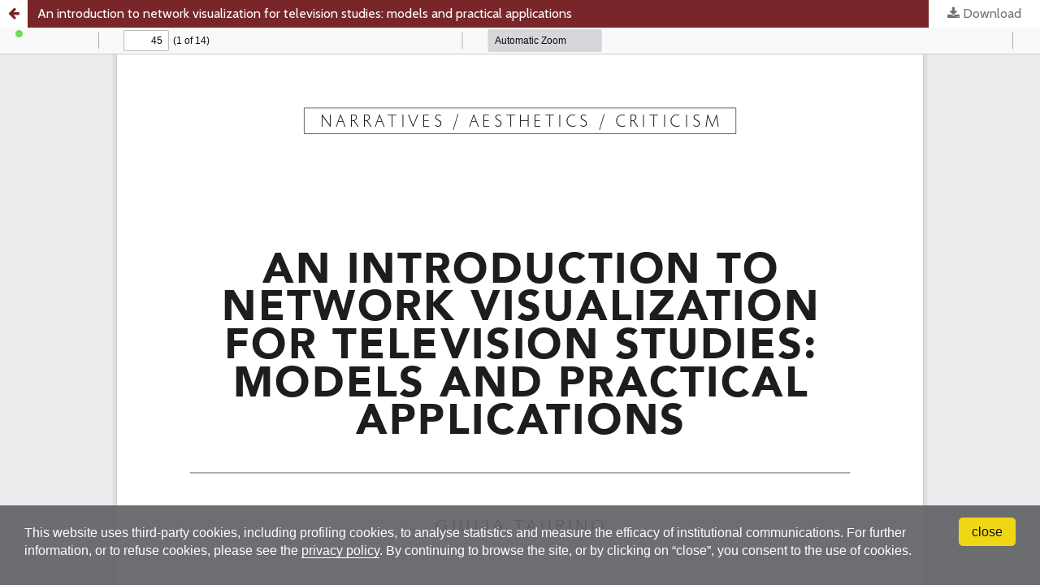

--- FILE ---
content_type: text/html; charset=utf-8
request_url: https://series.unibo.it/article/view/8975/9569
body_size: 1028
content:
<!DOCTYPE html>
<html lang="en-US" xml:lang="en-US">
<head>
	<meta http-equiv="Content-Type" content="text/html; charset=utf-8" />
	<meta name="viewport" content="width=device-width, initial-scale=1.0">
	<title>View of An introduction to network visualization for television studies: models and practical applications</title>

	
<link rel="icon" href="https://series.unibo.it/public/journals/32/favicon_en_US">
<meta name="generator" content="Open Journal Systems 3.3.0.20">

	<link rel="stylesheet" href="https://series.unibo.it/$$$call$$$/page/page/css?name=stylesheet" type="text/css" /><link rel="stylesheet" href="https://series.unibo.it/$$$call$$$/page/page/css?name=font" type="text/css" /><link rel="stylesheet" href="https://series.unibo.it/lib/pkp/styles/fontawesome/fontawesome.css?v=3.3.0.20" type="text/css" /><link rel="stylesheet" href="https://series.unibo.it/public/journals/32/styleSheet.css?d=2020-12-11+12%3A11%3A57" type="text/css" /><link rel="stylesheet" href="https://series.unibo.it/public/site/styleSheet.css?v=3.3.0.20" type="text/css" />
	<script src="https://series.unibo.it/lib/pkp/lib/vendor/components/jquery/jquery.min.js?v=3.3.0.20" type="text/javascript"></script><script src="https://series.unibo.it/lib/pkp/lib/vendor/components/jqueryui/jquery-ui.min.js?v=3.3.0.20" type="text/javascript"></script><script src="https://series.unibo.it/plugins/themes/default/js/lib/popper/popper.js?v=3.3.0.20" type="text/javascript"></script><script src="https://series.unibo.it/plugins/themes/default/js/lib/bootstrap/util.js?v=3.3.0.20" type="text/javascript"></script><script src="https://series.unibo.it/plugins/themes/default/js/lib/bootstrap/dropdown.js?v=3.3.0.20" type="text/javascript"></script><script src="https://series.unibo.it/plugins/themes/default/js/main.js?v=3.3.0.20" type="text/javascript"></script><script src="https://series.unibo.it/plugins/themes/almadlDefault/js/main.js?v=3.3.0.20" type="text/javascript"></script>
</head>
<body class="pkp_page_article pkp_op_view">

		<header class="header_view">

		<a href="https://series.unibo.it/article/view/8975" class="return">
			<span class="pkp_screen_reader">
									Return to Article Details
							</span>
		</a>

		<a href="https://series.unibo.it/article/view/8975" class="title">
			An introduction to network visualization for television studies: models and practical applications
		</a>

		<a href="https://series.unibo.it/article/download/8975/9569/31694" class="download" download>
			<span class="label">
				Download
			</span>
			<span class="pkp_screen_reader">
				Download PDF
			</span>
		</a>

	</header>

	<script type="text/javascript">
		// Creating iframe's src in JS instead of Smarty so that EZProxy-using sites can find our domain in $pdfUrl and do their rewrites on it.
		$(document).ready(function() {
			var urlBase = "https://series.unibo.it/plugins/generic/pdfJsViewer/pdf.js/web/viewer.html?file=";
			var pdfUrl = "https:\/\/series.unibo.it\/article\/download\/8975\/9569\/31694";
			$("#pdfCanvasContainer > iframe").attr("src", urlBase + encodeURIComponent(pdfUrl));
		});
	</script>

	<div id="pdfCanvasContainer" class="galley_view">
				<iframe src="" width="100%" height="100%" style="min-height: 500px;" title="PDF of An introduction to network visualization for television studies: models and practical applications" allowfullscreen webkitallowfullscreen></iframe>
	</div>
	<script src="https://www.unibo.it/cookies/cookies.js" type="text/javascript" async="async" deferi="defer"></script>
</body>
</html>


--- FILE ---
content_type: text/css
request_url: https://series.unibo.it/public/journals/32/styleSheet.css?d=2020-12-11+12%3A11%3A57
body_size: 1075
content:
@import url("https://fonts.googleapis.com/css?family=Cabin");/*!
*
* AlmaDL Standard Layout for Journals, OJS 3.2+
* series
* AlmaDL Journals -- University of Bologna
*
* To be applied on AlmadlDefault -- child theme of Default OJS3 theme
* Version 1.2.8.4 | Journal subversion n.: 1.2
*/body{color:#111;font-family:Cabin,"Gill Sans MT","Gill Sans","Trebuchet MS",sans-serif}.pkp_site_name{height:60px}@media (min-width: 480px){.pkp_site_name{height:auto}}.pkp_site_name .is_img{position:absolute;top:50%;transform:translateY(-50%);display:block}@media (min-width: 480px){.pkp_site_name .is_img{position:relative;top:auto;transform:none}}.pkp_site_name .is_img img{margin-left:5px;margin-right:auto;transform:translateX(-15px)}@media (min-width: 768px){.pkp_site_name .is_img img{margin-left:auto}}@media (min-width: 992px){.pkp_site_name .is_img img{transform:none}}a{color:#737373}a:focus,a:hover{color:#737373;text-decoration:underline}.pkp_structure_main h1,.pkp_structure_main h2,.pkp_structure_main h3,.pkp_structure_main h4,.pkp_structure_main h5,.pkp_structure_main h6{color:#6A6565}.obj_article_details .main_entry .item .label,.obj_article_details .entry_details .item .label{color:#6A6565}.obj_issue_summary .title{color:#6A6565}.pkp_page_index .current_issue .current_issue_title{color:#6A6565}.obj_issue_toc .galleys>h2,.obj_issue_toc .section>h2,.obj_issue_toc .galleys>h3,.obj_issue_toc .section>h3{color:#6A6565}.cmp_button_wire,.obj_galley_link{background:#fff;border:1px solid #737373;color:#737373}.cmp_button_wire:hover,.cmp_button_wire:focus,.obj_galley_link:hover,.obj_galley_link:focus{background:#737373;color:#fff}.button_exp{color:#111}.button_exp:hover,.button_exp:focus{color:#737373}.cmp_button,.cmp_form .buttons button,.pkp_search button[type="submit"],.page_lost_password .buttons button,.page_search .submit button,.block_make_submission a{color:#737373}.cmp_button:hover,.cmp_button:focus,.cmp_form .buttons button:hover,.cmp_form .buttons button:focus,.pkp_search button[type="submit"]:hover,.pkp_search button[type="submit"]:focus,.page_lost_password .buttons button:hover,.page_lost_password .buttons button:focus,.page_search .submit button:hover,.page_search .submit button:focus,.block_make_submission a:hover,.block_make_submission a:focus{color:#737373;text-decoration:underline}.page_search .submit button::after{background:#737373}.pkp_page_index .current_issue .read_more,.obj_announcement_summary .read_more{color:#737373}.pkp_page_index .current_issue .read_more:hover,.pkp_page_index .current_issue .read_more:focus,.obj_announcement_summary .read_more:hover,.obj_announcement_summary .read_more:focus{color:#737373;text-decoration:underline}.cmp_notification{border-left:5px solid #737373}.header_view .return:hover,.header_view .return:focus,.header_view .title:hover,.header_view .title:focus,.header_view .download:hover,.header_view .download:focus{background:#737373}.pkp_nav_list ul a,.pkp_navigation_primary .dropdown-menu a,.pkp_site_nav_menu a{color:#737373}.pkp_nav_list ul a:hover,.pkp_nav_list ul a:focus,.pkp_navigation_primary .dropdown-menu a:hover,.pkp_navigation_primary .dropdown-menu a:focus,.pkp_site_nav_menu a:hover,.pkp_site_nav_menu a:focus{color:#737373}@media (min-width: 992px){.is_open.pkp_search_desktop input[type="text"]{border:1px solid #737373}}@media (min-width: 992px){.pkp_nav_list ul a{color:#737373}.pkp_nav_list ul a:hover,.pkp_nav_list ul a:focus{border-color:#737373;color:#737373}.pkp_navigation_primary .dropdown-menu a:hover,.pkp_navigation_primary .dropdown-menu a:focus{border-color:#737373;color:#737373}}.pkp_search_desktop.is_open .search_prompt{color:#737373}@media (min-width: 992px){.pkp_search_desktop.is_open .search_prompt:hover,.pkp_search_desktop.is_open .search_prompt:focus{border-bottom-color:#737373}}.pkp_structure_head{border-bottom:1px solid #777}.page_issue_archive .issues_archive{border-top:1px solid #777}.page_issue_archive .issues_archive>li{border-bottom:1px solid #777}.page_search .search_advanced{border:1px solid #777}@media (min-width: 768px){.obj_article_details .row{border-top:1px solid #777}.obj_article_details .entry_details .item{border-bottom:1px solid #777}.obj_issue_toc .galleys::before,.obj_issue_toc .section::before{border-top:1px solid #777}}
